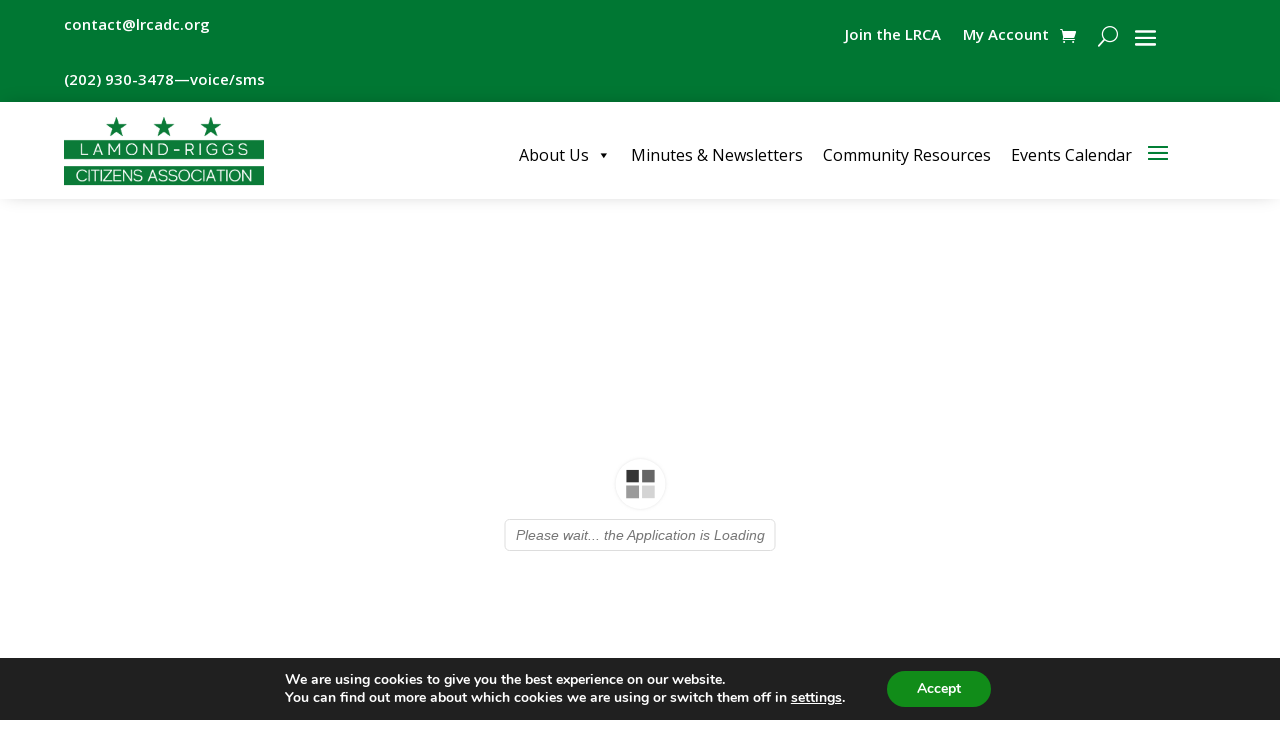

--- FILE ---
content_type: text/css
request_url: https://lrcadc.org/wp-content/themes/divi-child-theme-for-lrca/style.css?ver=4.27.4
body_size: 188
content:
/*
Theme Name: DIVI Child Theme for LRCA
Theme URI: 
Description: Child theme of Divi theme for the Divi theme
Author: <a href="http://www.elegantthemes.com">Elegant Themes</a>
Author URI: 
Template: Divi
Version: 4.5.0
*/

/* Generated by Orbisius Child Theme Creator (https://orbisius.com/products/wordpress-plugins/orbisius-child-theme-creator/) on Thu, 09 Jul 2020 20:03:36 +0000 */ 
/* The plugin now uses the recommended approach for loading the css files.*/



--- FILE ---
content_type: text/css
request_url: https://lrcadc.org/wp-content/et-cache/696/et-core-unified-cpt-tb-4956-tb-781-deferred-696.min.css?ver=1759942221
body_size: 1000
content:
.et_pb_section_10000.et_pb_section,.et_pb_column_10001,.et_pb_column_10002{padding-top:0px;padding-bottom:0px}.et_pb_row_10000,body #page-container .et-db #et-boc .et-l .et_pb_row_10000.et_pb_row,body.et_pb_pagebuilder_layout.single #page-container #et-boc .et-l .et_pb_row_10000.et_pb_row,body.et_pb_pagebuilder_layout.single.et_full_width_page #page-container .et_pb_row_10000.et_pb_row,.et_pb_video_10000{width:100%}.et_pb_video_10000 .et_pb_video_overlay .et_pb_video_play{color:RGBA(255,255,255,0)}.et_pb_video_10000 .et_pb_video_overlay_hover:hover{background-color:RGBA(255,255,255,0)}.et_pb_section_10001.et_pb_section{padding-top:30px;padding-bottom:30px}.et_pb_row_10001.et_pb_row{padding-top:0px!important;padding-bottom:0px!important;margin-top:0px!important;margin-bottom:0px!important;padding-top:0px;padding-bottom:0px}.et_pb_row_10001,body #page-container .et-db #et-boc .et-l .et_pb_row_10001.et_pb_row,body.et_pb_pagebuilder_layout.single #page-container #et-boc .et-l .et_pb_row_10001.et_pb_row,body.et_pb_pagebuilder_layout.single.et_full_width_page #page-container .et_pb_row_10001.et_pb_row{width:71%;max-width:1920px}.et_pb_text_10000{border-width:5px;border-style:double;border-color:#017f35;padding-top:3px!important;padding-right:4px!important;padding-bottom:3px!important;padding-left:4px!important}body #page-container .et_pb_section .et_pb_button_10000{color:#FFFFFF!important;border-radius:30px;font-size:19px;background-color:#e09900}body #page-container .et_pb_section .et_pb_button_10000:after{font-size:1.6em}body.et_button_custom_icon #page-container .et_pb_button_10000:after{font-size:19px}.et_pb_button_10000,.et_pb_button_10000:after,.et_pb_button_10001,.et_pb_button_10001:after{transition:all 300ms ease 0ms}.et_pb_image_10000,.et_pb_image_10002,.et_pb_image_10003{text-align:center}.et_pb_text_10001{font-size:17px;padding-bottom:20px!important}.et_pb_text_10001 h4,.et_pb_text_10001 h6{color:#007733!important}.et_pb_image_10001{padding-top:2px;margin-bottom:0px!important;text-align:center}.et_pb_text_10002{font-size:17px;margin-bottom:-6px!important}.et_pb_section_10002.et_pb_section{background-color:#eaeaea!important}.et_pb_row_10002,body #page-container .et-db #et-boc .et-l .et_pb_row_10002.et_pb_row,body.et_pb_pagebuilder_layout.single #page-container #et-boc .et-l .et_pb_row_10002.et_pb_row,body.et_pb_pagebuilder_layout.single.et_full_width_page #page-container .et_pb_row_10002.et_pb_row,.et_pb_row_10003,body #page-container .et-db #et-boc .et-l .et_pb_row_10003.et_pb_row,body.et_pb_pagebuilder_layout.single #page-container #et-boc .et-l .et_pb_row_10003.et_pb_row,body.et_pb_pagebuilder_layout.single.et_full_width_page #page-container .et_pb_row_10003.et_pb_row{max-width:1920px}.et_pb_image_10002 .et_overlay:before,.et_pb_image_10004 .et_overlay:before,.et_pb_image_10005 .et_overlay:before{color:#017f35!important}.et_pb_image_10004{padding-top:4px;margin-top:-1px!important;margin-bottom:16px!important;text-align:center}.et_pb_image_10005{padding-top:4px;text-align:center}body #page-container .et_pb_section .et_pb_button_10001{color:#FFFFFF!important;border-radius:30px;background-color:#007733}body #page-container .et_pb_section .et_pb_button_10001,body #page-container .et_pb_section .et_pb_button_10001:hover{padding:0.3em 1em!important}body #page-container .et_pb_section .et_pb_button_10001:before,body #page-container .et_pb_section .et_pb_button_10001:after{display:none!important}body #page-container .et_pb_section .et_pb_button_10001:hover{background-image:initial;background-color:#e09900}.et_pb_button_10001{transition:background-color 300ms ease 0ms}.et_pb_row_10000.et_pb_row{padding-top:0px!important;padding-bottom:0px!important;margin-top:0px!important;margin-bottom:0px!important;margin-left:auto!important;margin-right:auto!important;padding-top:0px;padding-bottom:0px}.et_pb_video_10000.et_pb_module,.et_pb_row_10002.et_pb_row{margin-left:auto!important;margin-right:auto!important}.et_pb_row_10003.et_pb_row{padding-top:32px!important;margin-top:-4px!important;margin-right:auto!important;margin-left:auto!important;margin-left:auto!important;margin-right:auto!important;padding-top:32px}@media only screen and (min-width:981px){.et_pb_row_10000,body #page-container .et-db #et-boc .et-l .et_pb_row_10000.et_pb_row,body.et_pb_pagebuilder_layout.single #page-container #et-boc .et-l .et_pb_row_10000.et_pb_row,body.et_pb_pagebuilder_layout.single.et_full_width_page #page-container .et_pb_row_10000.et_pb_row{max-width:2560px}}@media only screen and (max-width:980px){.et_pb_section_10000.et_pb_section{padding-top:0px;padding-bottom:0px}.et_pb_row_10000,body #page-container .et-db #et-boc .et-l .et_pb_row_10000.et_pb_row,body.et_pb_pagebuilder_layout.single #page-container #et-boc .et-l .et_pb_row_10000.et_pb_row,body.et_pb_pagebuilder_layout.single.et_full_width_page #page-container .et_pb_row_10000.et_pb_row{max-width:2560px}body #page-container .et_pb_section .et_pb_button_10000:after{display:inline-block;opacity:0}body #page-container .et_pb_section .et_pb_button_10000:hover:after{opacity:1}.et_pb_image_10000 .et_pb_image_wrap img,.et_pb_image_10001 .et_pb_image_wrap img,.et_pb_image_10002 .et_pb_image_wrap img,.et_pb_image_10003 .et_pb_image_wrap img,.et_pb_image_10004 .et_pb_image_wrap img,.et_pb_image_10005 .et_pb_image_wrap img{width:auto}.et_pb_video_10000.et_pb_module{margin-left:auto!important;margin-right:auto!important}}@media only screen and (max-width:767px){.et_pb_section_10000.et_pb_section{padding-top:0px;padding-bottom:0px}body #page-container .et_pb_section .et_pb_button_10000:after{display:inline-block;opacity:0}body #page-container .et_pb_section .et_pb_button_10000:hover:after{opacity:1}.et_pb_image_10000 .et_pb_image_wrap img,.et_pb_image_10001 .et_pb_image_wrap img,.et_pb_image_10002 .et_pb_image_wrap img,.et_pb_image_10003 .et_pb_image_wrap img,.et_pb_image_10004 .et_pb_image_wrap img,.et_pb_image_10005 .et_pb_image_wrap img{width:auto}.et_pb_video_10000.et_pb_module{margin-left:auto!important;margin-right:auto!important}}